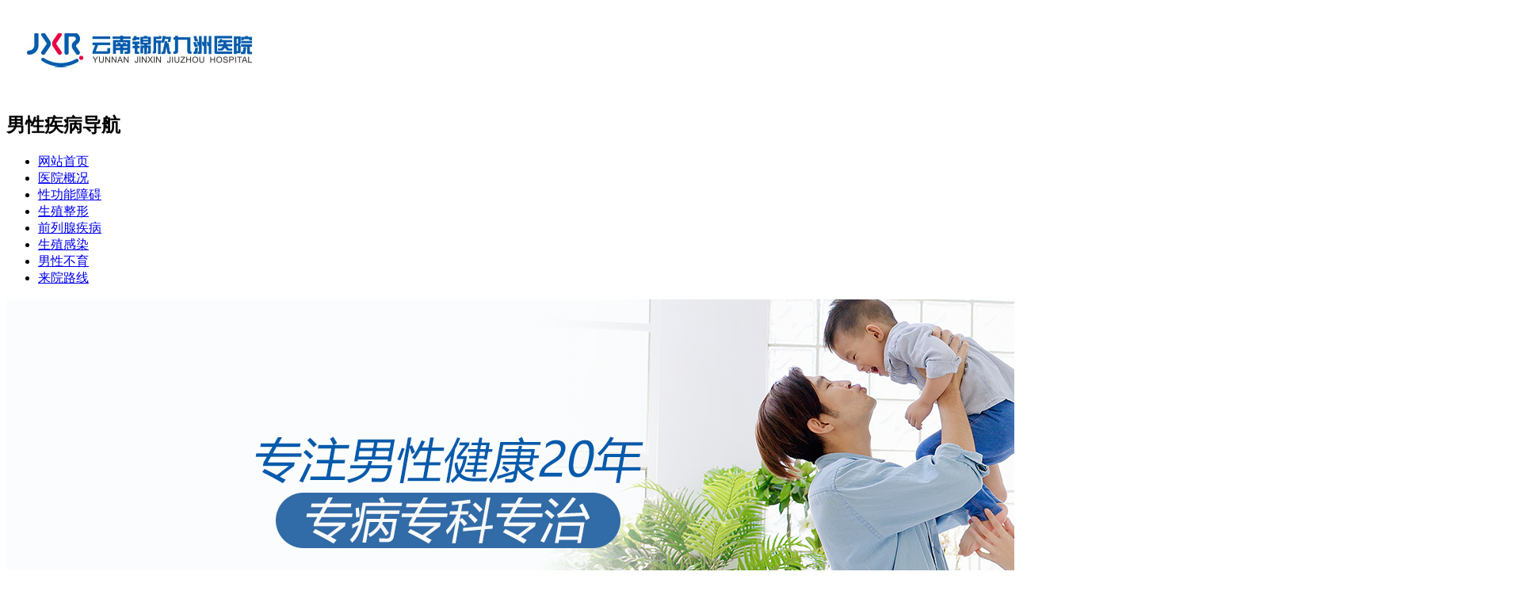

--- FILE ---
content_type: text/html; charset=UTF-8
request_url: https://www.shouhuayu.com/119.html
body_size: 4127
content:
<!doctype html>
<html>
<head>
<meta charset="utf-8">
<meta name="location" content="province=云南;city=昆明">
<meta http-equiv="cache-control" content="no-transform">
<meta http-equiv="cache-control" content="no-siteapp">
<title>如何根据少精症的症状进行诊断 - 云南锦欣九洲医院</title>
<meta name="keywords" content="">
<meta name="description" content="专家指出，临床上并无特别少精症的症状，因此要确诊少精症，必须结合其他相关检查项目进行综合判断。具体判断少精症的方法主要有以下几个：">
<link rel="canonical" href="https://www.shouhuayu.com/119.html">
<link href="https://img.89qw.com/img/yn/ynjzn/shouhuayu.com/pc/css/common.css" rel="stylesheet" type="text/css">
<script type="text/javascript" src="https://img.89qw.com/img/yn/ynjzn/shouhuayu.com/pc/js/jquery.js"></script> 
<script src="https://img.89qw.com/img/yn/ynjzn/shouhuayu.com/pc/js/jqcommon.js" type="text/javascript"></script> 
<script src="https://img.89qw.com/img/yn/ynjzn/shouhuayu.com/pc/js/common.js" type="text/javascript"></script> 
</head>

<body>
<div class="top">
  <div class="w1100 top_nr"><a href="https://www.shouhuayu.com"><img src="https://img.89qw.com/img/yn/ynjzn/shouhuayu.com/pc/images/top.jpg" alt="云南锦欣九洲医院"></a></div>
</div>
<div id="header">
  <div id="navigation">
    <div class=" w1100 fn-clear">
      <div id="submenu" class="dropdown">
        <h2><a title="男性疾病导航">男性疾病导航</a><i></i></h2>
        <div class="submenu-list dropbox submenu-list-hide" style="display: none; overflow: visible;">
          <ul class="submenu-list-group"><li class="submenu-item">
              <h3 class="i1"><i></i><a href="https://www.shouhuayu.com/3/" target="_blank">性功能障碍</a></h3>
              <p><a href="https://www.shouhuayu.com/9/" target="_blank">早泄</a><a href="https://www.shouhuayu.com/10/" target="_blank">阳痿</a><a href="https://www.shouhuayu.com/11/" target="_blank">射精障碍</a></p>
            </li><li class="submenu-item">
              <h3 class="i1"><i></i><a href="https://www.shouhuayu.com/4/" target="_blank">生殖整形</a></h3>
              <p><a href="https://www.shouhuayu.com/12/" target="_blank">包皮</a><a href="https://www.shouhuayu.com/13/" target="_blank">包茎</a><a href="https://www.shouhuayu.com/14/" target="_blank">隐睾</a></p>
            </li><li class="submenu-item">
              <h3 class="i1"><i></i><a href="https://www.shouhuayu.com/5/" target="_blank">前列腺疾病</a></h3>
              <p><a href="https://www.shouhuayu.com/15/" target="_blank">前列腺炎</a><a href="https://www.shouhuayu.com/16/" target="_blank">前列腺肥大</a><a href="https://www.shouhuayu.com/17/" target="_blank">前列腺增生</a><a href="https://www.shouhuayu.com/18/" target="_blank">前列腺痛</a><a href="https://www.shouhuayu.com/19/" target="_blank">前列腺囊肿</a><a href="https://www.shouhuayu.com/20/" target="_blank">前列腺钙化</a></p>
            </li><li class="submenu-item">
              <h3 class="i1"><i></i><a href="https://www.shouhuayu.com/6/" target="_blank">生殖感染</a></h3>
              <p><a href="https://www.shouhuayu.com/21/" target="_blank">龟头炎</a><a href="https://www.shouhuayu.com/22/" target="_blank">尿道炎</a><a href="https://www.shouhuayu.com/23/" target="_blank">睾丸炎</a><a href="https://www.shouhuayu.com/24/" target="_blank">附睾炎</a><a href="https://www.shouhuayu.com/25/" target="_blank">精囊炎</a><a href="https://www.shouhuayu.com/26/" target="_blank">膀胱炎</a></p>
            </li><li class="submenu-item">
              <h3 class="i1"><i></i><a href="https://www.shouhuayu.com/7/" target="_blank">男性不育</a></h3>
              <p><a href="https://www.shouhuayu.com/27/" target="_blank">精液异常</a><a href="https://www.shouhuayu.com/28/" target="_blank">死精症</a><a href="https://www.shouhuayu.com/29/" target="_blank">少精症</a><a href="https://www.shouhuayu.com/30/" target="_blank">无精症</a><a href="https://www.shouhuayu.com/31/" target="_blank">弱精症</a><a href="https://www.shouhuayu.com/32/" target="_blank">精索静脉曲张</a></p>
            </li><li class="submenu-item">
              <h3 class="i1"><i></i><a href="https://www.shouhuayu.com/8/" target="_blank">性传播疾病</a></h3>
              <p><a href="https://www.shouhuayu.com/34/" target="_blank">梅毒</a><a href="https://www.shouhuayu.com/35/" target="_blank">尖锐湿疣</a><a href="https://www.shouhuayu.com/36/" target="_blank">淋病</a><a href="https://www.shouhuayu.com/37/" target="_blank">生殖器疱疹</a></p>
            </li></ul>
        </div>
      </div>
      <div id="nav">
        <ul>
          <li><a href="https://www.shouhuayu.com" target="_blank"> <span class="out">网站首页 </span> <span class="over"> </span></a></li><li><a href="https://www.shouhuayu.com/1/" target="_blank"> <span class="out">医院概况</span> <span class="over"> </span></a></li><li><a href="https://www.shouhuayu.com/3/" target="_blank"> <span class="out">性功能障碍</span> <span class="over"> </span></a></li><li><a href="https://www.shouhuayu.com/4/" target="_blank"> <span class="out">生殖整形</span> <span class="over"> </span></a></li><li><a href="https://www.shouhuayu.com/5/" target="_blank"> <span class="out">前列腺疾病</span> <span class="over"> </span></a></li><li><a href="https://www.shouhuayu.com/6/" target="_blank"> <span class="out">生殖感染</span> <span class="over"> </span></a></li><li><a href="https://www.shouhuayu.com/7/" target="_blank"> <span class="out">男性不育</span> <span class="over"> </span></a></li><li><a href="https://www.shouhuayu.com/2/" target="_blank"> <span class="out">来院路线</span> <span class="over"> </span></a></li>
        </ul>
      </div>
    </div>
  </div>
</div>
<div class="banner"> <a href="https://www.shouhuayu.com/style/swt/" target="_blank" rel="nofollow"><img src="https://img.89qw.com/img/yn/ynjzn/shouhuayu.com/pc/images/banner.jpg" alt="云南锦欣九洲医院"></a> </div>
<div class="blank"></div>
<div class="link_a">
  <div class="container w1100">
    <ul id="ul2">
      <li>
        <div class="to" style="height:85px;background-color:#d6d6d6;">
          <div class="mid">
            <p>疾病<br>
              导航</p>
          </div>
        </div>
      </li>
      <li><a href="https://www.shouhuayu.com/5/">
        <div class="to">
          <div class="mid">
            <p><img src="https://img.89qw.com/img/yn/ynjzn/shouhuayu.com/pc/images/jb_1.png" width="39" height="42"></p>
          </div>
        </div>
        <div class="bo">前列腺</div>
        </a> </li>
      <li><a href="https://www.shouhuayu.com/10/">
        <div class="to">
          <div class="mid">
            <p><img src="https://img.89qw.com/img/yn/ynjzn/shouhuayu.com/pc/images/jb_2.png" width="39" height="42"></p>
          </div>
        </div>
        <div class="bo">阳痿</div>
        </a> </li>
      <li><a href="https://www.shouhuayu.com/9/">
        <div class="to">
          <div class="mid">
            <p><img src="https://img.89qw.com/img/yn/ynjzn/shouhuayu.com/pc/images/jb_3.png" width="39" height="42"></p>
          </div>
        </div>
        <div class="bo">早泄</div>
        </a> </li>
      <li><a href="https://www.shouhuayu.com/12/">
        <div class="to">
          <div class="mid">
            <p><img src="https://img.89qw.com/img/yn/ynjzn/shouhuayu.com/pc/images/jb_4.png" width="39" height="42"></p>
          </div>
        </div>
        <div class="bo">包皮过长</div>
        </a> </li>
      <li><a href="https://www.shouhuayu.com/21/">
        <div class="to">
          <div class="mid">
            <p><img src="https://img.89qw.com/img/yn/ynjzn/shouhuayu.com/pc/images/jb_5.png" width="39" height="42"></p>
          </div>
        </div>
        <div class="bo">龟头炎</div>
        </a> </li>
      <li><a href="https://www.shouhuayu.com/22/">
        <div class="to">
          <div class="mid">
            <p><img src="https://img.89qw.com/img/yn/ynjzn/shouhuayu.com/pc/images/jb_6.png" width="39" height="42"></p>
          </div>
        </div>
        <div class="bo">尿道炎</div>
        </a> </li>
      <li><a href="https://www.shouhuayu.com/7/">
        <div class="to">
          <div class="mid">
            <p><img src="https://img.89qw.com/img/yn/ynjzn/shouhuayu.com/pc/images/jb_7.png" width="39" height="42"></p>
          </div>
        </div>
        <div class="bo">男性不育</div>
        </a> </li>
      <li><a href="https://www.shouhuayu.com/8/">
        <div class="to">
          <div class="mid">
            <p><img src="https://img.89qw.com/img/yn/ynjzn/shouhuayu.com/pc/images/jb_8.png" width="39" height="42"></p>
          </div>
        </div>
        <div class="bo">性病</div>
        </a> </li>
      <li><a href="https://www.shouhuayu.com/style/swt/" target="_blank" rel="nofollow">
        <div class="to">
          <div class="mid">
            <p><img src="https://img.89qw.com/img/yn/ynjzn/shouhuayu.com/pc/images/jb_9.png" width="39" height="42"></p>
          </div>
        </div>
        <div class="bo">更多疾病</div>
        </a> </li>
    </ul>
  </div>
</div>
<div class="blank25"></div>

<div class="pg_wz">
  <p><a href="https://www.shouhuayu.com">云南锦欣九洲医院</a> > <a href='https://www.shouhuayu.com/7/'> 男性不育</a>> <a href='https://www.shouhuayu.com/29/'> 少精症</a>> </p>
</div>
<div class="yh_con">
  <div class="autohei">
    <div class="article left">
      <h1 class="at_title">如何根据少精症的症状进行诊断</h1>
      <div class="sj"><a href="https://www.shouhuayu.com">云南锦欣九洲医院</a> 时间：2021-06-11</div>
      <div class="aaaa"><p>专家指出，临床上并无特别少精症的症状，因此要确诊少精症，必须结合其他相关检查项目进行综合判断。具体判断少精症的方法主要有以下几个：</p><p>1、禁欲3~7天，精液常规分析3次以上者，精子密度低于2000万而查不出任何病因，可考虑为特发性少精子症。当精子密度≤l×106/mL时，可诊断为严重少精子症。</p><p>2、根据病史和体格检查可以初步确定是否存在隐睾和精索静脉曲张。</p><p>3、通过询问病史，体格检查及其他实验室辅助检查 (遗传学检查、内分泌激素测定、微生物学检查、抗精子抗体、微量元素测定等)大多能发现引起少精子症的病因。精液分析少精子并同时伴有引起少精子的疾病病因时，可诊断为继发性少精子症。</p><p>4、根据有尿频、尿急、尿痛以及尿道烧灼样感以及尿道外口脓性分泌物、尿液检查脓细胞增多，前列腺液检查白细胞大于10/HP以及尿培养等可确定有生殖系统炎症。</p><p>5、免疫学检查可以确定是否存在自身免疫、染色体核型分析可确定是否存在染色体异常。测定血清FSH、LH、T、PRL也是少精子症检查的重要方法，若FSH、LH低于正常，为继发性少精子症，PRL升高为高泌乳素血症引起的少精子症。</p></div>
      <div class="xz2_shangxia">
        <ul>
          <li><img style="vertical-align:middle;" src="https://img.89qw.com/img/yn/ynjzn/shouhuayu.com/pc/images/xz2-jt1.png">上一篇：没有了 </li>
          <li><img style="vertical-align:middle;" src="https://img.89qw.com/img/yn/ynjzn/shouhuayu.com/pc/images/xz2-jt2.png">下一篇：<a href="https://www.shouhuayu.com/128.html" target="_self">你知道如何预防少精症吗?</a> </li>
        </ul>
      </div>
      <div class="article1">
        <div style="padding-bottom:10px;" class="arcZixun">
          <div class="zxTit">您现在的情况是？</div>
          <ul>
            <li><span>1、</span><a href="https://www.shouhuayu.com/style/swt/" target="_blank" rel="nofollow">出现症状，正欲就诊</a></li>
            <li><span>2、</span><a href="https://www.shouhuayu.com/style/swt/" target="_blank" rel="nofollow">刚刚确诊，还未治疗</a></li>
            <li><span>3、</span><a href="https://www.shouhuayu.com/style/swt/" target="_blank" rel="nofollow">想先试试，保守治疗</a></li>
            <li><span>4、</span><a href="https://www.shouhuayu.com/style/swt/" target="_blank" rel="nofollow">保守治疗，效果欠佳</a></li>
            <li><span>5、</span><a href="https://www.shouhuayu.com/style/swt/" target="_blank" rel="nofollow">长期治疗，间歇发作</a></li>
            <li><span>6、</span><a href="https://www.shouhuayu.com/style/swt/" target="_blank" rel="nofollow">了解一下，男科手术</a></li>
          </ul>
        </div>
      </div>
    </div>
    <div class="article_right right">
  <div class="at_ppwh">
    <div class="title1">
      <h2>云南锦欣九洲医院</h2>
    </div>
    <p><img src="https://img.89qw.com/img/yn/ynjzn/shouhuayu.com/pc/images/yys.jpg" width="274" height="166"></p>
    <p>云南锦欣九洲医院是一所按照国家标准建设的现代化医院，医院成立于2002年，原名云南九洲泌尿生殖专科医院。开设有泌尿外科、男性科、妇产科、不孕不育科四大特色专科以及内科、外科、皮肤科、中医科、麻醉科、影像科、检验科、病理科等专业科室...<a class="red" href="https://www.shouhuayu.com/1/">【详细】</a></p>
    <ul class="qs_wone">
      <li class="qs_wone_li1"><strong>8:30 – 21:00</strong><font>门诊时间 365天全年无休</font></li>
    </ul>
  </div>
  <div class="at_expaet">
    <div class="title1">
      <h2>资讯动态</h2>
    </div>
    <ul class="ac_hot"><li><a href="https://www.shouhuayu.com/721.html" title="前列腺增生引发的贫血有哪些具体的表现">前列腺增生引发的贫血有哪些具体的表现</a></li><li><a href="https://www.shouhuayu.com/720.html" title="排尿异常是否应纳入日常健康自查">排尿异常是否应纳入日常健康自查</a></li><li><a href="https://www.shouhuayu.com/719.html" title="长期处于空调低温环境会加重前列腺增生的症状吗">长期处于空调低温环境会加重前列腺增生的症状吗</a></li><li><a href="https://www.shouhuayu.com/718.html" title="前列腺增生和膀胱癌的治疗区别">前列腺增生和膀胱癌的治疗区别</a></li><li><a href="https://www.shouhuayu.com/717.html" title="前列腺增生是否会增加慢性排尿不适感">前列腺增生是否会增加慢性排尿不适感</a></li></ul>
  </div>
  <div class="at_expaet">
    <div class="title1">
      <h2>热点关注</h2>
    </div>
    <ul class="ac_hot"><li><a href="https://www.shouhuayu.com/201.html" title="前列腺增生的预前和预后的并发症有哪些">前列腺增生的预前和预后的并发症有哪些</a></li><li><a href="https://www.shouhuayu.com/202.html" title="得了前列腺增生都会有哪些并发症">得了前列腺增生都会有哪些并发症</a></li><li><a href="https://www.shouhuayu.com/203.html" title="专家详细介绍前列腺增生并发症">专家详细介绍前列腺增生并发症</a></li><li><a href="https://www.shouhuayu.com/204.html" title="男人平时应该如何预防前列腺增生">男人平时应该如何预防前列腺增生</a></li><li><a href="https://www.shouhuayu.com/205.html" title="前列腺增生有哪些好的护理措施">前列腺增生有哪些好的护理措施</a></li></ul>
  </div>
  <div class="clear"></div>
</div>
 
  </div>
</div>
<div class="blank25"></div>
<div class="footer">
  <div class="footer_top w1100">
    <p><a href="https://www.shouhuayu.com"><img src="https://img.89qw.com/img/yn/ynjzn/shouhuayu.com/pc/images/top-logo.png" alt="云南锦欣九洲医院"></a></p>
    <p><a href="https://www.shouhuayu.com">云南锦欣九洲医院</a></p>
    <p>门诊时间：8:30 - 21:00（节假日不休）</p>
    <p>医院地址：昆明市白云路229号</p>
    <p>本站内容仅供咨询参考，不代替您的医生或其他医务人员的建议，更不宜作为自行诊断或治疗依据</p>
    <p>如果您对自己健康方面的问题有疑问，请及时到医院就诊！</p>
    <p>(注：本站部份资料和图片来自网络，如有侵权请联系删除！)</p>
	  <p><a href="https://www.shouhuayu.com/sitemap.xml" target="_blank">网站地图</a></p>
  </div>
</div>
<script defer src="https://static.cloudflareinsights.com/beacon.min.js/vcd15cbe7772f49c399c6a5babf22c1241717689176015" integrity="sha512-ZpsOmlRQV6y907TI0dKBHq9Md29nnaEIPlkf84rnaERnq6zvWvPUqr2ft8M1aS28oN72PdrCzSjY4U6VaAw1EQ==" data-cf-beacon='{"version":"2024.11.0","token":"66e3960fdfc844119984814d8efd9674","r":1,"server_timing":{"name":{"cfCacheStatus":true,"cfEdge":true,"cfExtPri":true,"cfL4":true,"cfOrigin":true,"cfSpeedBrain":true},"location_startswith":null}}' crossorigin="anonymous"></script>
</body>
</html>
